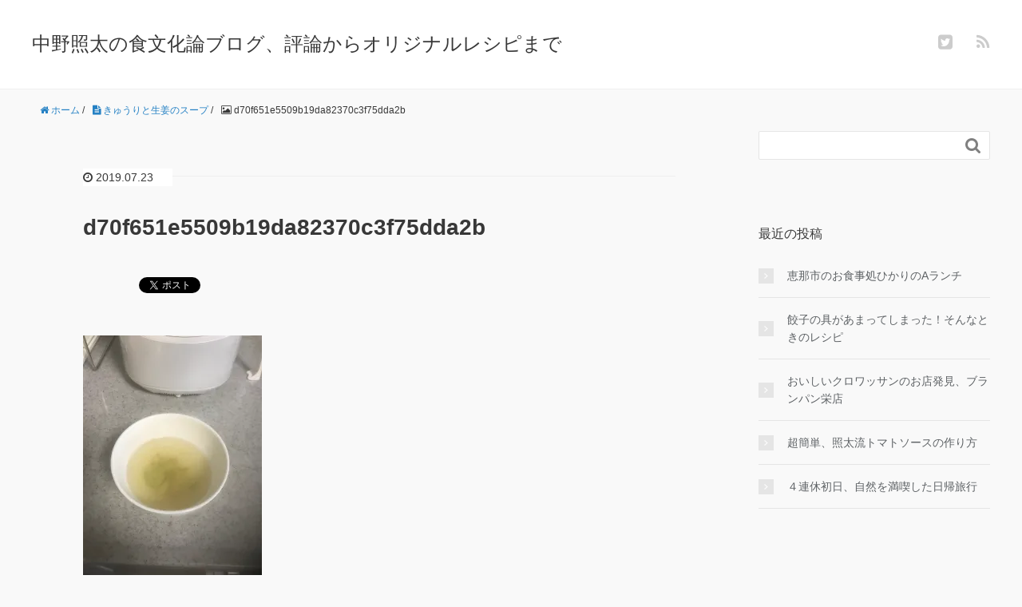

--- FILE ---
content_type: text/html; charset=UTF-8
request_url: https://coolglobalist.net/recipe/recipecucumber/attachment/d70f651e5509b19da82370c3f75dda2b
body_size: 14858
content:
<!DOCTYPE HTML>
<html lang="ja">
<head prefix="og: http://ogp.me/ns# fb: http://ogp.me/ns/fb# article: http://ogp.me/ns/article#">
<script async src="//pagead2.googlesyndication.com/pagead/js/adsbygoogle.js"></script>
<script>
  (adsbygoogle = window.adsbygoogle || []).push({
    google_ad_client: "ca-pub-9763547397682104",
    enable_page_level_ads: true
  });
</script>
	<meta charset="UTF-8">
	
	<meta name="viewport" content="width=device-width,initial-scale=1.0">
	<!--[if lt IE 9]>
    <script src="http://html5shiv.googlecode.com/svn/trunk/html5.js"></script>
  <![endif]-->


		<!-- All in One SEO 4.7.7 - aioseo.com -->
		<title>d70f651e5509b19da82370c3f75dda2b | 中野照太の食文化論ブログ、評論からオリジナルレシピまで</title>
	<meta name="robots" content="max-image-preview:large" />
	<meta name="author" content="tsunota"/>
	<link rel="canonical" href="https://coolglobalist.net/recipe/recipecucumber/attachment/d70f651e5509b19da82370c3f75dda2b" />
	<meta name="generator" content="All in One SEO (AIOSEO) 4.7.7" />
		<meta property="og:locale" content="ja_JP" />
		<meta property="og:site_name" content="中野照太の食文化論ブログ、評論からオリジナルレシピまで | 中野照太による食文化ブログ。飽食の時代に改めて食の質、安心・安全、食養、食を取り巻く環境・文化（器、音楽、伝統など）、和食を含んだ世界の食を総合的に考えます。" />
		<meta property="og:type" content="article" />
		<meta property="og:title" content="d70f651e5509b19da82370c3f75dda2b | 中野照太の食文化論ブログ、評論からオリジナルレシピまで" />
		<meta property="og:url" content="https://coolglobalist.net/recipe/recipecucumber/attachment/d70f651e5509b19da82370c3f75dda2b" />
		<meta property="article:published_time" content="2019-07-23T02:48:14+00:00" />
		<meta property="article:modified_time" content="2019-07-23T02:48:14+00:00" />
		<meta name="twitter:card" content="summary" />
		<meta name="twitter:title" content="d70f651e5509b19da82370c3f75dda2b | 中野照太の食文化論ブログ、評論からオリジナルレシピまで" />
		<script type="application/ld+json" class="aioseo-schema">
			{"@context":"https:\/\/schema.org","@graph":[{"@type":"BreadcrumbList","@id":"https:\/\/coolglobalist.net\/recipe\/recipecucumber\/attachment\/d70f651e5509b19da82370c3f75dda2b#breadcrumblist","itemListElement":[{"@type":"ListItem","@id":"https:\/\/coolglobalist.net\/#listItem","position":1,"name":"\u5bb6","item":"https:\/\/coolglobalist.net\/","nextItem":{"@type":"ListItem","@id":"https:\/\/coolglobalist.net\/recipe\/recipecucumber\/attachment\/d70f651e5509b19da82370c3f75dda2b#listItem","name":"d70f651e5509b19da82370c3f75dda2b"}},{"@type":"ListItem","@id":"https:\/\/coolglobalist.net\/recipe\/recipecucumber\/attachment\/d70f651e5509b19da82370c3f75dda2b#listItem","position":2,"name":"d70f651e5509b19da82370c3f75dda2b","previousItem":{"@type":"ListItem","@id":"https:\/\/coolglobalist.net\/#listItem","name":"\u5bb6"}}]},{"@type":"ItemPage","@id":"https:\/\/coolglobalist.net\/recipe\/recipecucumber\/attachment\/d70f651e5509b19da82370c3f75dda2b#itempage","url":"https:\/\/coolglobalist.net\/recipe\/recipecucumber\/attachment\/d70f651e5509b19da82370c3f75dda2b","name":"d70f651e5509b19da82370c3f75dda2b | \u4e2d\u91ce\u7167\u592a\u306e\u98df\u6587\u5316\u8ad6\u30d6\u30ed\u30b0\u3001\u8a55\u8ad6\u304b\u3089\u30aa\u30ea\u30b8\u30ca\u30eb\u30ec\u30b7\u30d4\u307e\u3067","inLanguage":"ja","isPartOf":{"@id":"https:\/\/coolglobalist.net\/#website"},"breadcrumb":{"@id":"https:\/\/coolglobalist.net\/recipe\/recipecucumber\/attachment\/d70f651e5509b19da82370c3f75dda2b#breadcrumblist"},"author":{"@id":"https:\/\/coolglobalist.net\/author\/tsunota#author"},"creator":{"@id":"https:\/\/coolglobalist.net\/author\/tsunota#author"},"datePublished":"2019-07-23T11:48:14+09:00","dateModified":"2019-07-23T11:48:14+09:00"},{"@type":"Organization","@id":"https:\/\/coolglobalist.net\/#organization","name":"\u4e2d\u91ce\u7167\u592a\u306e\u98df\u6587\u5316\u8ad6\u30d6\u30ed\u30b0\u3001\u8a55\u8ad6\u304b\u3089\u30aa\u30ea\u30b8\u30ca\u30eb\u30ec\u30b7\u30d4\u307e\u3067","description":"\u4e2d\u91ce\u7167\u592a\u306b\u3088\u308b\u98df\u6587\u5316\u30d6\u30ed\u30b0\u3002\u98fd\u98df\u306e\u6642\u4ee3\u306b\u6539\u3081\u3066\u98df\u306e\u8cea\u3001\u5b89\u5fc3\u30fb\u5b89\u5168\u3001\u98df\u990a\u3001\u98df\u3092\u53d6\u308a\u5dfb\u304f\u74b0\u5883\u30fb\u6587\u5316\uff08\u5668\u3001\u97f3\u697d\u3001\u4f1d\u7d71\u306a\u3069\uff09\u3001\u548c\u98df\u3092\u542b\u3093\u3060\u4e16\u754c\u306e\u98df\u3092\u7dcf\u5408\u7684\u306b\u8003\u3048\u307e\u3059\u3002","url":"https:\/\/coolglobalist.net\/"},{"@type":"Person","@id":"https:\/\/coolglobalist.net\/author\/tsunota#author","url":"https:\/\/coolglobalist.net\/author\/tsunota","name":"tsunota","image":{"@type":"ImageObject","@id":"https:\/\/coolglobalist.net\/recipe\/recipecucumber\/attachment\/d70f651e5509b19da82370c3f75dda2b#authorImage","url":"https:\/\/secure.gravatar.com\/avatar\/1df8ca92ba27f67ac7c9874f11a3862e?s=96&d=identicon&r=g","width":96,"height":96,"caption":"tsunota"}},{"@type":"WebSite","@id":"https:\/\/coolglobalist.net\/#website","url":"https:\/\/coolglobalist.net\/","name":"\u4e2d\u91ce\u7167\u592a\u306e\u98df\u6587\u5316\u8ad6\u30d6\u30ed\u30b0\u3001\u8a55\u8ad6\u304b\u3089\u30aa\u30ea\u30b8\u30ca\u30eb\u30ec\u30b7\u30d4\u307e\u3067","description":"\u4e2d\u91ce\u7167\u592a\u306b\u3088\u308b\u98df\u6587\u5316\u30d6\u30ed\u30b0\u3002\u98fd\u98df\u306e\u6642\u4ee3\u306b\u6539\u3081\u3066\u98df\u306e\u8cea\u3001\u5b89\u5fc3\u30fb\u5b89\u5168\u3001\u98df\u990a\u3001\u98df\u3092\u53d6\u308a\u5dfb\u304f\u74b0\u5883\u30fb\u6587\u5316\uff08\u5668\u3001\u97f3\u697d\u3001\u4f1d\u7d71\u306a\u3069\uff09\u3001\u548c\u98df\u3092\u542b\u3093\u3060\u4e16\u754c\u306e\u98df\u3092\u7dcf\u5408\u7684\u306b\u8003\u3048\u307e\u3059\u3002","inLanguage":"ja","publisher":{"@id":"https:\/\/coolglobalist.net\/#organization"}}]}
		</script>
		<!-- All in One SEO -->

<meta name="keywords" content="" />
<meta name="description" content="" />
<meta name="robots" content="index" />
<meta property="og:title" content="d70f651e5509b19da82370c3f75dda2b" />
<meta property="og:type" content="article" />
<meta property="og:description" content="" />
<meta property="og:url" content="https://coolglobalist.net/recipe/recipecucumber/attachment/d70f651e5509b19da82370c3f75dda2b" />
<meta property="og:image" content="" />
<meta property="og:locale" content="ja_JP" />
<meta property="og:site_name" content="中野照太の食文化論ブログ、評論からオリジナルレシピまで" />
<link href="https://plus.google.com/" rel="publisher" />
<meta content="summary" name="twitter:card" />
<meta content="syota09424" name="twitter:site" />

<link rel='dns-prefetch' href='//secure.gravatar.com' />
<link rel='dns-prefetch' href='//stats.wp.com' />
<link rel='dns-prefetch' href='//v0.wordpress.com' />
<link rel='dns-prefetch' href='//i0.wp.com' />
<link rel='dns-prefetch' href='//c0.wp.com' />
<link rel="alternate" type="application/rss+xml" title="中野照太の食文化論ブログ、評論からオリジナルレシピまで &raquo; d70f651e5509b19da82370c3f75dda2b のコメントのフィード" href="https://coolglobalist.net/recipe/recipecucumber/attachment/d70f651e5509b19da82370c3f75dda2b/feed" />
<script type="text/javascript">
window._wpemojiSettings = {"baseUrl":"https:\/\/s.w.org\/images\/core\/emoji\/14.0.0\/72x72\/","ext":".png","svgUrl":"https:\/\/s.w.org\/images\/core\/emoji\/14.0.0\/svg\/","svgExt":".svg","source":{"concatemoji":"https:\/\/coolglobalist.net\/wp-includes\/js\/wp-emoji-release.min.js?ver=6.2.8"}};
/*! This file is auto-generated */
!function(e,a,t){var n,r,o,i=a.createElement("canvas"),p=i.getContext&&i.getContext("2d");function s(e,t){p.clearRect(0,0,i.width,i.height),p.fillText(e,0,0);e=i.toDataURL();return p.clearRect(0,0,i.width,i.height),p.fillText(t,0,0),e===i.toDataURL()}function c(e){var t=a.createElement("script");t.src=e,t.defer=t.type="text/javascript",a.getElementsByTagName("head")[0].appendChild(t)}for(o=Array("flag","emoji"),t.supports={everything:!0,everythingExceptFlag:!0},r=0;r<o.length;r++)t.supports[o[r]]=function(e){if(p&&p.fillText)switch(p.textBaseline="top",p.font="600 32px Arial",e){case"flag":return s("\ud83c\udff3\ufe0f\u200d\u26a7\ufe0f","\ud83c\udff3\ufe0f\u200b\u26a7\ufe0f")?!1:!s("\ud83c\uddfa\ud83c\uddf3","\ud83c\uddfa\u200b\ud83c\uddf3")&&!s("\ud83c\udff4\udb40\udc67\udb40\udc62\udb40\udc65\udb40\udc6e\udb40\udc67\udb40\udc7f","\ud83c\udff4\u200b\udb40\udc67\u200b\udb40\udc62\u200b\udb40\udc65\u200b\udb40\udc6e\u200b\udb40\udc67\u200b\udb40\udc7f");case"emoji":return!s("\ud83e\udef1\ud83c\udffb\u200d\ud83e\udef2\ud83c\udfff","\ud83e\udef1\ud83c\udffb\u200b\ud83e\udef2\ud83c\udfff")}return!1}(o[r]),t.supports.everything=t.supports.everything&&t.supports[o[r]],"flag"!==o[r]&&(t.supports.everythingExceptFlag=t.supports.everythingExceptFlag&&t.supports[o[r]]);t.supports.everythingExceptFlag=t.supports.everythingExceptFlag&&!t.supports.flag,t.DOMReady=!1,t.readyCallback=function(){t.DOMReady=!0},t.supports.everything||(n=function(){t.readyCallback()},a.addEventListener?(a.addEventListener("DOMContentLoaded",n,!1),e.addEventListener("load",n,!1)):(e.attachEvent("onload",n),a.attachEvent("onreadystatechange",function(){"complete"===a.readyState&&t.readyCallback()})),(e=t.source||{}).concatemoji?c(e.concatemoji):e.wpemoji&&e.twemoji&&(c(e.twemoji),c(e.wpemoji)))}(window,document,window._wpemojiSettings);
</script>
<style type="text/css">
img.wp-smiley,
img.emoji {
	display: inline !important;
	border: none !important;
	box-shadow: none !important;
	height: 1em !important;
	width: 1em !important;
	margin: 0 0.07em !important;
	vertical-align: -0.1em !important;
	background: none !important;
	padding: 0 !important;
}
</style>
	<link rel='stylesheet' id='base-css-css' href='https://coolglobalist.net/wp-content/themes/xeory_base/base.css?ver=6.2.8' type='text/css' media='all' />
<link rel='stylesheet' id='main-css-css' href='https://coolglobalist.net/wp-content/themes/xeory_base/style.css?ver=6.2.8' type='text/css' media='all' />
<link rel='stylesheet' id='font-awesome-css' href='https://coolglobalist.net/wp-content/themes/xeory_base/lib/fonts/font-awesome-4.5.0/css/font-awesome.min.css?ver=6.2.8' type='text/css' media='all' />
<link rel='stylesheet' id='wp-block-library-css' href='https://c0.wp.com/c/6.2.8/wp-includes/css/dist/block-library/style.min.css' type='text/css' media='all' />
<style id='wp-block-library-inline-css' type='text/css'>
.has-text-align-justify{text-align:justify;}
</style>
<link rel='stylesheet' id='jetpack-videopress-video-block-view-css' href='https://coolglobalist.net/wp-content/plugins/jetpack/jetpack_vendor/automattic/jetpack-videopress/build/block-editor/blocks/video/view.css?minify=false&#038;ver=317afd605f368082816f' type='text/css' media='all' />
<link rel='stylesheet' id='mediaelement-css' href='https://c0.wp.com/c/6.2.8/wp-includes/js/mediaelement/mediaelementplayer-legacy.min.css' type='text/css' media='all' />
<link rel='stylesheet' id='wp-mediaelement-css' href='https://c0.wp.com/c/6.2.8/wp-includes/js/mediaelement/wp-mediaelement.min.css' type='text/css' media='all' />
<link rel='stylesheet' id='classic-theme-styles-css' href='https://c0.wp.com/c/6.2.8/wp-includes/css/classic-themes.min.css' type='text/css' media='all' />
<style id='global-styles-inline-css' type='text/css'>
body{--wp--preset--color--black: #000000;--wp--preset--color--cyan-bluish-gray: #abb8c3;--wp--preset--color--white: #ffffff;--wp--preset--color--pale-pink: #f78da7;--wp--preset--color--vivid-red: #cf2e2e;--wp--preset--color--luminous-vivid-orange: #ff6900;--wp--preset--color--luminous-vivid-amber: #fcb900;--wp--preset--color--light-green-cyan: #7bdcb5;--wp--preset--color--vivid-green-cyan: #00d084;--wp--preset--color--pale-cyan-blue: #8ed1fc;--wp--preset--color--vivid-cyan-blue: #0693e3;--wp--preset--color--vivid-purple: #9b51e0;--wp--preset--gradient--vivid-cyan-blue-to-vivid-purple: linear-gradient(135deg,rgba(6,147,227,1) 0%,rgb(155,81,224) 100%);--wp--preset--gradient--light-green-cyan-to-vivid-green-cyan: linear-gradient(135deg,rgb(122,220,180) 0%,rgb(0,208,130) 100%);--wp--preset--gradient--luminous-vivid-amber-to-luminous-vivid-orange: linear-gradient(135deg,rgba(252,185,0,1) 0%,rgba(255,105,0,1) 100%);--wp--preset--gradient--luminous-vivid-orange-to-vivid-red: linear-gradient(135deg,rgba(255,105,0,1) 0%,rgb(207,46,46) 100%);--wp--preset--gradient--very-light-gray-to-cyan-bluish-gray: linear-gradient(135deg,rgb(238,238,238) 0%,rgb(169,184,195) 100%);--wp--preset--gradient--cool-to-warm-spectrum: linear-gradient(135deg,rgb(74,234,220) 0%,rgb(151,120,209) 20%,rgb(207,42,186) 40%,rgb(238,44,130) 60%,rgb(251,105,98) 80%,rgb(254,248,76) 100%);--wp--preset--gradient--blush-light-purple: linear-gradient(135deg,rgb(255,206,236) 0%,rgb(152,150,240) 100%);--wp--preset--gradient--blush-bordeaux: linear-gradient(135deg,rgb(254,205,165) 0%,rgb(254,45,45) 50%,rgb(107,0,62) 100%);--wp--preset--gradient--luminous-dusk: linear-gradient(135deg,rgb(255,203,112) 0%,rgb(199,81,192) 50%,rgb(65,88,208) 100%);--wp--preset--gradient--pale-ocean: linear-gradient(135deg,rgb(255,245,203) 0%,rgb(182,227,212) 50%,rgb(51,167,181) 100%);--wp--preset--gradient--electric-grass: linear-gradient(135deg,rgb(202,248,128) 0%,rgb(113,206,126) 100%);--wp--preset--gradient--midnight: linear-gradient(135deg,rgb(2,3,129) 0%,rgb(40,116,252) 100%);--wp--preset--duotone--dark-grayscale: url('#wp-duotone-dark-grayscale');--wp--preset--duotone--grayscale: url('#wp-duotone-grayscale');--wp--preset--duotone--purple-yellow: url('#wp-duotone-purple-yellow');--wp--preset--duotone--blue-red: url('#wp-duotone-blue-red');--wp--preset--duotone--midnight: url('#wp-duotone-midnight');--wp--preset--duotone--magenta-yellow: url('#wp-duotone-magenta-yellow');--wp--preset--duotone--purple-green: url('#wp-duotone-purple-green');--wp--preset--duotone--blue-orange: url('#wp-duotone-blue-orange');--wp--preset--font-size--small: 13px;--wp--preset--font-size--medium: 20px;--wp--preset--font-size--large: 36px;--wp--preset--font-size--x-large: 42px;--wp--preset--spacing--20: 0.44rem;--wp--preset--spacing--30: 0.67rem;--wp--preset--spacing--40: 1rem;--wp--preset--spacing--50: 1.5rem;--wp--preset--spacing--60: 2.25rem;--wp--preset--spacing--70: 3.38rem;--wp--preset--spacing--80: 5.06rem;--wp--preset--shadow--natural: 6px 6px 9px rgba(0, 0, 0, 0.2);--wp--preset--shadow--deep: 12px 12px 50px rgba(0, 0, 0, 0.4);--wp--preset--shadow--sharp: 6px 6px 0px rgba(0, 0, 0, 0.2);--wp--preset--shadow--outlined: 6px 6px 0px -3px rgba(255, 255, 255, 1), 6px 6px rgba(0, 0, 0, 1);--wp--preset--shadow--crisp: 6px 6px 0px rgba(0, 0, 0, 1);}:where(.is-layout-flex){gap: 0.5em;}body .is-layout-flow > .alignleft{float: left;margin-inline-start: 0;margin-inline-end: 2em;}body .is-layout-flow > .alignright{float: right;margin-inline-start: 2em;margin-inline-end: 0;}body .is-layout-flow > .aligncenter{margin-left: auto !important;margin-right: auto !important;}body .is-layout-constrained > .alignleft{float: left;margin-inline-start: 0;margin-inline-end: 2em;}body .is-layout-constrained > .alignright{float: right;margin-inline-start: 2em;margin-inline-end: 0;}body .is-layout-constrained > .aligncenter{margin-left: auto !important;margin-right: auto !important;}body .is-layout-constrained > :where(:not(.alignleft):not(.alignright):not(.alignfull)){max-width: var(--wp--style--global--content-size);margin-left: auto !important;margin-right: auto !important;}body .is-layout-constrained > .alignwide{max-width: var(--wp--style--global--wide-size);}body .is-layout-flex{display: flex;}body .is-layout-flex{flex-wrap: wrap;align-items: center;}body .is-layout-flex > *{margin: 0;}:where(.wp-block-columns.is-layout-flex){gap: 2em;}.has-black-color{color: var(--wp--preset--color--black) !important;}.has-cyan-bluish-gray-color{color: var(--wp--preset--color--cyan-bluish-gray) !important;}.has-white-color{color: var(--wp--preset--color--white) !important;}.has-pale-pink-color{color: var(--wp--preset--color--pale-pink) !important;}.has-vivid-red-color{color: var(--wp--preset--color--vivid-red) !important;}.has-luminous-vivid-orange-color{color: var(--wp--preset--color--luminous-vivid-orange) !important;}.has-luminous-vivid-amber-color{color: var(--wp--preset--color--luminous-vivid-amber) !important;}.has-light-green-cyan-color{color: var(--wp--preset--color--light-green-cyan) !important;}.has-vivid-green-cyan-color{color: var(--wp--preset--color--vivid-green-cyan) !important;}.has-pale-cyan-blue-color{color: var(--wp--preset--color--pale-cyan-blue) !important;}.has-vivid-cyan-blue-color{color: var(--wp--preset--color--vivid-cyan-blue) !important;}.has-vivid-purple-color{color: var(--wp--preset--color--vivid-purple) !important;}.has-black-background-color{background-color: var(--wp--preset--color--black) !important;}.has-cyan-bluish-gray-background-color{background-color: var(--wp--preset--color--cyan-bluish-gray) !important;}.has-white-background-color{background-color: var(--wp--preset--color--white) !important;}.has-pale-pink-background-color{background-color: var(--wp--preset--color--pale-pink) !important;}.has-vivid-red-background-color{background-color: var(--wp--preset--color--vivid-red) !important;}.has-luminous-vivid-orange-background-color{background-color: var(--wp--preset--color--luminous-vivid-orange) !important;}.has-luminous-vivid-amber-background-color{background-color: var(--wp--preset--color--luminous-vivid-amber) !important;}.has-light-green-cyan-background-color{background-color: var(--wp--preset--color--light-green-cyan) !important;}.has-vivid-green-cyan-background-color{background-color: var(--wp--preset--color--vivid-green-cyan) !important;}.has-pale-cyan-blue-background-color{background-color: var(--wp--preset--color--pale-cyan-blue) !important;}.has-vivid-cyan-blue-background-color{background-color: var(--wp--preset--color--vivid-cyan-blue) !important;}.has-vivid-purple-background-color{background-color: var(--wp--preset--color--vivid-purple) !important;}.has-black-border-color{border-color: var(--wp--preset--color--black) !important;}.has-cyan-bluish-gray-border-color{border-color: var(--wp--preset--color--cyan-bluish-gray) !important;}.has-white-border-color{border-color: var(--wp--preset--color--white) !important;}.has-pale-pink-border-color{border-color: var(--wp--preset--color--pale-pink) !important;}.has-vivid-red-border-color{border-color: var(--wp--preset--color--vivid-red) !important;}.has-luminous-vivid-orange-border-color{border-color: var(--wp--preset--color--luminous-vivid-orange) !important;}.has-luminous-vivid-amber-border-color{border-color: var(--wp--preset--color--luminous-vivid-amber) !important;}.has-light-green-cyan-border-color{border-color: var(--wp--preset--color--light-green-cyan) !important;}.has-vivid-green-cyan-border-color{border-color: var(--wp--preset--color--vivid-green-cyan) !important;}.has-pale-cyan-blue-border-color{border-color: var(--wp--preset--color--pale-cyan-blue) !important;}.has-vivid-cyan-blue-border-color{border-color: var(--wp--preset--color--vivid-cyan-blue) !important;}.has-vivid-purple-border-color{border-color: var(--wp--preset--color--vivid-purple) !important;}.has-vivid-cyan-blue-to-vivid-purple-gradient-background{background: var(--wp--preset--gradient--vivid-cyan-blue-to-vivid-purple) !important;}.has-light-green-cyan-to-vivid-green-cyan-gradient-background{background: var(--wp--preset--gradient--light-green-cyan-to-vivid-green-cyan) !important;}.has-luminous-vivid-amber-to-luminous-vivid-orange-gradient-background{background: var(--wp--preset--gradient--luminous-vivid-amber-to-luminous-vivid-orange) !important;}.has-luminous-vivid-orange-to-vivid-red-gradient-background{background: var(--wp--preset--gradient--luminous-vivid-orange-to-vivid-red) !important;}.has-very-light-gray-to-cyan-bluish-gray-gradient-background{background: var(--wp--preset--gradient--very-light-gray-to-cyan-bluish-gray) !important;}.has-cool-to-warm-spectrum-gradient-background{background: var(--wp--preset--gradient--cool-to-warm-spectrum) !important;}.has-blush-light-purple-gradient-background{background: var(--wp--preset--gradient--blush-light-purple) !important;}.has-blush-bordeaux-gradient-background{background: var(--wp--preset--gradient--blush-bordeaux) !important;}.has-luminous-dusk-gradient-background{background: var(--wp--preset--gradient--luminous-dusk) !important;}.has-pale-ocean-gradient-background{background: var(--wp--preset--gradient--pale-ocean) !important;}.has-electric-grass-gradient-background{background: var(--wp--preset--gradient--electric-grass) !important;}.has-midnight-gradient-background{background: var(--wp--preset--gradient--midnight) !important;}.has-small-font-size{font-size: var(--wp--preset--font-size--small) !important;}.has-medium-font-size{font-size: var(--wp--preset--font-size--medium) !important;}.has-large-font-size{font-size: var(--wp--preset--font-size--large) !important;}.has-x-large-font-size{font-size: var(--wp--preset--font-size--x-large) !important;}
.wp-block-navigation a:where(:not(.wp-element-button)){color: inherit;}
:where(.wp-block-columns.is-layout-flex){gap: 2em;}
.wp-block-pullquote{font-size: 1.5em;line-height: 1.6;}
</style>
<link rel='stylesheet' id='contact-form-7-css' href='https://coolglobalist.net/wp-content/plugins/contact-form-7/includes/css/styles.css?ver=5.7.6' type='text/css' media='all' />
<link rel='stylesheet' id='jetpack_css-css' href='https://c0.wp.com/p/jetpack/12.1.2/css/jetpack.css' type='text/css' media='all' />
<script type='text/javascript' src='https://c0.wp.com/c/6.2.8/wp-includes/js/jquery/jquery.min.js' id='jquery-core-js'></script>
<script type='text/javascript' src='https://c0.wp.com/c/6.2.8/wp-includes/js/jquery/jquery-migrate.min.js' id='jquery-migrate-js'></script>
<link rel="https://api.w.org/" href="https://coolglobalist.net/wp-json/" /><link rel="alternate" type="application/json" href="https://coolglobalist.net/wp-json/wp/v2/media/648" /><link rel="EditURI" type="application/rsd+xml" title="RSD" href="https://coolglobalist.net/xmlrpc.php?rsd" />
<link rel="wlwmanifest" type="application/wlwmanifest+xml" href="https://coolglobalist.net/wp-includes/wlwmanifest.xml" />
<meta name="generator" content="WordPress 6.2.8" />
<link rel='shortlink' href='https://wp.me/a9Ms08-as' />
<link rel="alternate" type="application/json+oembed" href="https://coolglobalist.net/wp-json/oembed/1.0/embed?url=https%3A%2F%2Fcoolglobalist.net%2Frecipe%2Frecipecucumber%2Fattachment%2Fd70f651e5509b19da82370c3f75dda2b" />
<link rel="alternate" type="text/xml+oembed" href="https://coolglobalist.net/wp-json/oembed/1.0/embed?url=https%3A%2F%2Fcoolglobalist.net%2Frecipe%2Frecipecucumber%2Fattachment%2Fd70f651e5509b19da82370c3f75dda2b&#038;format=xml" />
	<style>img#wpstats{display:none}</style>
		<style type="text/css">.recentcomments a{display:inline !important;padding:0 !important;margin:0 !important;}</style>			<style type="text/css">
				/* If html does not have either class, do not show lazy loaded images. */
				html:not( .jetpack-lazy-images-js-enabled ):not( .js ) .jetpack-lazy-image {
					display: none;
				}
			</style>
			<script>
				document.documentElement.classList.add(
					'jetpack-lazy-images-js-enabled'
				);
			</script>
		
<!-- Global site tag (gtag.js) - Google Analytics -->
<script async src="https://www.googletagmanager.com/gtag/js?id=UA-119194263-2"></script>
<script>
  window.dataLayer = window.dataLayer || [];
  function gtag(){dataLayer.push(arguments);}
  gtag('js', new Date());

  gtag('config', 'UA-119194263-2');
</script><meta name="google-site-verification" content="OjyDfJtWKu9UFeMvkmfyv3byAL8tvbP83TEYMbBSPVE" />
</head>

<body id="#top" class="attachment attachment-template-default single single-attachment postid-648 attachmentid-648 attachment-jpeg left-content default" itemschope="itemscope" itemtype="http://schema.org/WebPage">

  <div id="fb-root"></div>
<script>(function(d, s, id) {
  var js, fjs = d.getElementsByTagName(s)[0];
  if (d.getElementById(id)) return;
  js = d.createElement(s); js.id = id;
  js.src = "//connect.facebook.net/ja_JP/sdk.js#xfbml=1&version=v2.8&appId=";
  fjs.parentNode.insertBefore(js, fjs);
}(document, 'script', 'facebook-jssdk'));</script>


<header id="header" role="banner" itemscope="itemscope" itemtype="http://schema.org/WPHeader">
  <div class="wrap">
          <p id="logo" itemprop="headline">
        <a href="https://coolglobalist.net">中野照太の食文化論ブログ、評論からオリジナルレシピまで</a>
      </p>

  <div id="header-sns" class="sp-hide"><ul><li class="twitter_icon"><a target="_blank" href="https://twitter.com/syota09424"><i class="fa fa-twitter-square"></i></a></li><li class="feedly_icon"><a target="_blank" href="http://cloud.feedly.com/#subscription%2Ffeed%2Fhttps%3A%2F%2Fcoolglobalist.net%2Ffeed"><i class="fa fa-rss"></i></a></li></ul></div>
  </div>
</header>

<!-- start global nav  -->
<!---->



<div id="content">


<div class="wrap">
  
    
    <ol class="breadcrumb clearfix"><li itemscope="itemscope" itemtype="http://data-vocabulary.org/Breadcrumb"><a href="https://coolglobalist.net" itemprop="url"><i class="fa fa-home"></i> <span itemprop="title">ホーム</span></a> / </li><li itemscope="itemscope" itemtype="http://data-vocabulary.org/Breadcrumb"><a href="https://coolglobalist.net/recipe/recipecucumber" itemprop="url"><i class="fa fa-file-text"></i> <span itemprop="title">きゅうりと生姜のスープ</span></a> / </li><li><i class="fa fa-picture-o"></i> d70f651e5509b19da82370c3f75dda2b</li></ol>
  <div id="main" class="col-md-8" role="main" itemprop="mainContentOfPage" itemscope="itemscope" itemtype="http://schema.org/Blog">

      
    <div class="main-inner">
    
    
            
        <article id="post-648" class="post-648 attachment type-attachment status-inherit hentry" itemscope="itemscope" itemtype="http://schema.org/BlogPosting">

      <header class="post-header">
        <ul class="post-meta list-inline">
          <li class="date updated" itemprop="datePublished" datetime="2019-07-23T11:48:14+09:00"><i class="fa fa-clock-o"></i> 2019.07.23</li>
        </ul>
        <h1 class="post-title" itemprop="headline">d70f651e5509b19da82370c3f75dda2b</h1>
        <div class="post-header-meta">
            <!-- ソーシャルボタン -->
  <ul class="bzb-sns-btn ">
      <li class="bzb-hatena">
      <a href="http://b.hatena.ne.jp/entry/https%3A%2F%2Fcoolglobalist.net%2Frecipe%2Frecipecucumber%2Fattachment%2Fd70f651e5509b19da82370c3f75dda2b" class="hatena-bookmark-button" data-hatena-bookmark-title="d70f651e5509b19da82370c3f75dda2b" data-hatena-bookmark-layout="standard" data-hatena-bookmark-lang="ja" title="このエントリーをはてなブックマークに追加"><img src="//b.hatena.ne.jp/images/entry-button/button-only@2x.png" alt="このエントリーをはてなブックマークに追加" width="20" height="20" style="border: none;" /></a><script type="text/javascript" src="//b.hatena.ne.jp/js/bookmark_button.js" charset="utf-8" async="async"></script>
    </li>    <li class="bzb-facebook">
      <div class="fb-like"
        data-href="https://coolglobalist.net/recipe/recipecucumber/attachment/d70f651e5509b19da82370c3f75dda2b"
        data-layout="button_count"
        data-action="like"
        data-show-faces="false"></div>
    </li>    <li class="bzb-twitter">
      <a href="https://twitter.com/share" class="twitter-share-button"  data-url="https://coolglobalist.net/recipe/recipecucumber/attachment/d70f651e5509b19da82370c3f75dda2b"  data-text="d70f651e5509b19da82370c3f75dda2b">Tweet</a>
      <script>!function(d,s,id){var js,fjs=d.getElementsByTagName(s)[0],p=/^http:/.test(d.location)?'http':'https';if(!d.getElementById(id)){js=d.createElement(s);js.id=id;js.async=true;js.src=p+'://platform.twitter.com/widgets.js';fjs.parentNode.insertBefore(js,fjs);}}(document, 'script', 'twitter-wjs');</script>
    </li>    <li class="bzb-googleplus">
      <div class="g-plusone" data-href="https%3A%2F%2Fcoolglobalist.net%2Frecipe%2Frecipecucumber%2Fattachment%2Fd70f651e5509b19da82370c3f75dda2b" ></div>
    </li>
  </ul>
  <!-- /bzb-sns-btns -->        </div>
      </header>

      <section class="post-content" itemprop="text">
      
                <p class="attachment"><a href='https://i0.wp.com/coolglobalist.net/wp-content/uploads/2019/07/d70f651e5509b19da82370c3f75dda2b.jpg?ssl=1'><img width="224" height="300" src="https://i0.wp.com/coolglobalist.net/wp-content/uploads/2019/07/d70f651e5509b19da82370c3f75dda2b.jpg?fit=224%2C300&amp;ssl=1" class="attachment-medium size-medium jetpack-lazy-image" alt decoding="async" data-attachment-id="648" data-permalink="https://coolglobalist.net/recipe/recipecucumber/attachment/d70f651e5509b19da82370c3f75dda2b" data-orig-file="https://i0.wp.com/coolglobalist.net/wp-content/uploads/2019/07/d70f651e5509b19da82370c3f75dda2b.jpg?fit=1504%2C2016&amp;ssl=1" data-orig-size="1504,2016" data-comments-opened="1" data-image-meta="{&quot;aperture&quot;:&quot;1.8&quot;,&quot;credit&quot;:&quot;&quot;,&quot;camera&quot;:&quot;iPhone 7&quot;,&quot;caption&quot;:&quot;&quot;,&quot;created_timestamp&quot;:&quot;1532867037&quot;,&quot;copyright&quot;:&quot;&quot;,&quot;focal_length&quot;:&quot;3.99&quot;,&quot;iso&quot;:&quot;32&quot;,&quot;shutter_speed&quot;:&quot;0.04&quot;,&quot;title&quot;:&quot;&quot;,&quot;orientation&quot;:&quot;1&quot;}" data-image-title="d70f651e5509b19da82370c3f75dda2b" data-image-description data-image-caption data-medium-file="https://i0.wp.com/coolglobalist.net/wp-content/uploads/2019/07/d70f651e5509b19da82370c3f75dda2b.jpg?fit=224%2C300&amp;ssl=1" data-large-file="https://i0.wp.com/coolglobalist.net/wp-content/uploads/2019/07/d70f651e5509b19da82370c3f75dda2b.jpg?fit=764%2C1024&amp;ssl=1" data-lazy-srcset="https://i0.wp.com/coolglobalist.net/wp-content/uploads/2019/07/d70f651e5509b19da82370c3f75dda2b.jpg?w=1504&amp;ssl=1 1504w, https://i0.wp.com/coolglobalist.net/wp-content/uploads/2019/07/d70f651e5509b19da82370c3f75dda2b.jpg?resize=224%2C300&amp;ssl=1 224w, https://i0.wp.com/coolglobalist.net/wp-content/uploads/2019/07/d70f651e5509b19da82370c3f75dda2b.jpg?resize=768%2C1029&amp;ssl=1 768w, https://i0.wp.com/coolglobalist.net/wp-content/uploads/2019/07/d70f651e5509b19da82370c3f75dda2b.jpg?resize=764%2C1024&amp;ssl=1 764w, https://i0.wp.com/coolglobalist.net/wp-content/uploads/2019/07/d70f651e5509b19da82370c3f75dda2b.jpg?resize=160%2C214&amp;ssl=1 160w, https://i0.wp.com/coolglobalist.net/wp-content/uploads/2019/07/d70f651e5509b19da82370c3f75dda2b.jpg?resize=194%2C260&amp;ssl=1 194w" data-lazy-sizes="(max-width: 224px) 100vw, 224px" data-lazy-src="https://i0.wp.com/coolglobalist.net/wp-content/uploads/2019/07/d70f651e5509b19da82370c3f75dda2b.jpg?fit=224%2C300&amp;ssl=1&amp;is-pending-load=1" srcset="[data-uri]"></a></p>

      </section>

      <footer class="post-footer">

        <!-- ソーシャルボタン -->
  <ul class="bzb-sns-btn ">
      <li class="bzb-hatena">
      <a href="http://b.hatena.ne.jp/entry/https%3A%2F%2Fcoolglobalist.net%2Frecipe%2Frecipecucumber%2Fattachment%2Fd70f651e5509b19da82370c3f75dda2b" class="hatena-bookmark-button" data-hatena-bookmark-title="d70f651e5509b19da82370c3f75dda2b" data-hatena-bookmark-layout="standard" data-hatena-bookmark-lang="ja" title="このエントリーをはてなブックマークに追加"><img src="//b.hatena.ne.jp/images/entry-button/button-only@2x.png" alt="このエントリーをはてなブックマークに追加" width="20" height="20" style="border: none;" /></a><script type="text/javascript" src="//b.hatena.ne.jp/js/bookmark_button.js" charset="utf-8" async="async"></script>
    </li>    <li class="bzb-facebook">
      <div class="fb-like"
        data-href="https://coolglobalist.net/recipe/recipecucumber/attachment/d70f651e5509b19da82370c3f75dda2b"
        data-layout="button_count"
        data-action="like"
        data-show-faces="false"></div>
    </li>    <li class="bzb-twitter">
      <a href="https://twitter.com/share" class="twitter-share-button"  data-url="https://coolglobalist.net/recipe/recipecucumber/attachment/d70f651e5509b19da82370c3f75dda2b"  data-text="d70f651e5509b19da82370c3f75dda2b">Tweet</a>
      <script>!function(d,s,id){var js,fjs=d.getElementsByTagName(s)[0],p=/^http:/.test(d.location)?'http':'https';if(!d.getElementById(id)){js=d.createElement(s);js.id=id;js.async=true;js.src=p+'://platform.twitter.com/widgets.js';fjs.parentNode.insertBefore(js,fjs);}}(document, 'script', 'twitter-wjs');</script>
    </li>    <li class="bzb-googleplus">
      <div class="g-plusone" data-href="https%3A%2F%2Fcoolglobalist.net%2Frecipe%2Frecipecucumber%2Fattachment%2Fd70f651e5509b19da82370c3f75dda2b" ></div>
    </li>
  </ul>
  <!-- /bzb-sns-btns -->      
        <ul class="post-footer-list">
          <li class="cat"><i class="fa fa-folder"></i> </li>
                  </ul>
      </footer>
      
            
      <div class="post-share">
      
      <h4 class="post-share-title">SNSでもご購読できます。</h4>
          
    
        <aside class="post-sns">
          <ul>
            <li class="post-sns-twitter"><a href="https://twitter.com/syota09424"><span>Twitter</span>でフォローする</a></li>
            <li class="post-sns-feedly"><a href="http://cloud.feedly.com/#subscription%2Ffeed%2Fhttps%3A%2F%2Fcoolglobalist.net%2Ffeed"><span>Feedly</span>でフォローする</a></li>
          </ul>
        </aside>
      </div>

          <aside class="post-author" itemprop="author" itemscope="itemscope" itemtype="http://schema.org/Person">
      <div class="clearfix">
        <div class="post-author-img">
          <div class="inner">
          <img src="https://coolglobalist.net/wp-content/uploads/2019/03/0dbdaa9ebe93bc651fee0bafd287f21c-225x300.jpg" alt="アバター">
          </div>
        </div>
        <div class="post-author-meta">
          <h4 itemprop="name">tsunota</h4>
          <p itemprop="discription">サイト運営者の中野照太です。

大学時代に関東の大学に進学し、それ以来、神奈川、東京、埼玉に居住、その後3年ほど、ベルギー（短期間）、アメリカで駐在を経験しました。

大学時代に中国の歴史を専攻したこともあり、中国を何度かバックパックを背負って放浪したこともあります。旅行は好きです。アウトドア派でもあります。米中の経験から多少英語、中国語もできます。

【好きなもの。好きなこと】
高尾という土地。音楽鑑賞、演奏（ギターとベース。ウクレレ、ブルースハープも少し）食べ歩き。料理作り（和洋中なんでも。特に中華料理が得意かも）。ドライブ。読書。エッセー・ブログ執筆。伝統芸能。歌舞伎が好きです。以前は、三味線演奏、日本舞踊（坂東流）もやっていました。最近は歌舞伎鑑賞くらいです。邦楽の趣味も復活させたいところ。
三味線の皮破れたままで張り替えていません（涙）。

好きなミュージシャンは、ビートルズ、クリーデンスクリアウォーターリバイバル（CCR）、マンフレッドマン（ビートルズと同じころのグループ。アシッドジャズの先駆と言われているバンド）。バディー・ガイ、アルバート・キング。マイルス・デービス。インプレッションズ（カーティス・メイフィールドがいたグループ）。邦楽では、YMO、木乃下真市（津軽三味線）、我妻宏光。坂本龍一、細野晴臣、高橋幸宏。特にYMOの三人は尊敬するミュージシャンです。

☆余談
音楽は何でも聞きます。AKBも聞きますし、三波春夫も聞きます。世界の民族音楽も聴きます。テクノ系も聞きます。もちろんクラッシックも。
敬意を表するミュージシャンはピート・シガー。まだ公民権運動時代に黒人のミュージシャンなどを世に紹介し続けたのと、世界中の音楽に目を向けていたからです。あとは、坂本龍一、細野晴臣、高橋幸宏の元YMOの巨匠たち。この人たちの音楽分析と作曲の能力は群を抜いていいます。今風にいえば、「半端ない」と思います。音楽の教科書、百科事典のような人たちです。

愛読書は、勝海舟「氷川世話」、勝小吉「夢酔独言」、白隠禅師「夜船閑話」（瞑想による健康法の本）、夏目漱石「草枕」、草柳大蔵「実録満鉄調査部」、城山三郎「雄気堂々　上下」及び「野生のひとびと」、高橋是清「高橋是清自伝　上下」、ハインリッヒ・シュリーマン「古代への情熱」、大前研一「企業参謀」。中国の古典「論語」、「大学」、「中庸」、「老子」、「孫子」。あとは、「石橋湛山評論集」あたりでしょうか。いっぱいありすぎです。

自分の好きな食べ物、食材上位５つ
１　蕎麦
２　内臓料理
３　サツマイモ
４　大豆
５　イワシ

　焼肉、お寿司、ラーメン、インドカレーは、大好きな分野。最近は、インドカレーの「ピリヤニ」にはまってます。</p>
        </div>
      </div>
    </aside>    
    
<div id="comments" class="comments-area">

	
		<div id="respond" class="comment-respond">
		<h3 id="reply-title" class="comment-reply-title">コメントを残す <small><a rel="nofollow" id="cancel-comment-reply-link" href="/recipe/recipecucumber/attachment/d70f651e5509b19da82370c3f75dda2b#respond" style="display:none;">コメントをキャンセル</a></small></h3><form action="https://coolglobalist.net/wp-comments-post.php" method="post" id="commentform" class="comment-form"><p class="comment-form-comment"><label for="comment">コメント <span class="required">※</span></label> <textarea id="comment" name="comment" cols="45" rows="8" maxlength="65525" required="required"></textarea></p><p class="comment-form-author"><label for="author">名前</label> <span class="required">*</span><br /><input id="author" name="author" type="text" value="" size="30" /></p>
<p class="comment-form-email"><label for="email">メールアドレス（公開はされません。）</label> <span class="required">*</span><br /><input id="email" name="email" type="text" value="" size="30" /></p>

<p class="comment-subscription-form"><input type="checkbox" name="subscribe_blog" id="subscribe_blog" value="subscribe" style="width: auto; -moz-appearance: checkbox; -webkit-appearance: checkbox;" /> <label class="subscribe-label" id="subscribe-blog-label" for="subscribe_blog">新しい投稿をメールで受け取る</label></p><p class="form-submit"><input name="submit" type="submit" id="submit" class="submit" value="コメントを送信" /> <input type='hidden' name='comment_post_ID' value='648' id='comment_post_ID' />
<input type='hidden' name='comment_parent' id='comment_parent' value='0' />
</p><p style="display: none;"><input type="hidden" id="akismet_comment_nonce" name="akismet_comment_nonce" value="81146a076e" /></p><p style="display: none !important;" class="akismet-fields-container" data-prefix="ak_"><label>&#916;<textarea name="ak_hp_textarea" cols="45" rows="8" maxlength="100"></textarea></label><input type="hidden" id="ak_js_1" name="ak_js" value="24"/><script>document.getElementById( "ak_js_1" ).setAttribute( "value", ( new Date() ).getTime() );</script></p></form>	</div><!-- #respond -->
	<p class="akismet_comment_form_privacy_notice">このサイトはスパムを低減するために Akismet を使っています。<a href="https://akismet.com/privacy/" target="_blank" rel="nofollow noopener">コメントデータの処理方法の詳細はこちらをご覧ください</a>。</p>
</div><!-- #comments -->

    </article>


    
    
    </div><!-- /main-inner -->

      
  </div><!-- /main -->
  
  <div id="side" class="col-md-4" role="complementary" itemscope="itemscope" itemtype="http://schema.org/WPSideBar">
    <div class="side-inner">
      <div class="side-widget-area">
        
      <div id="search-2" class="widget_search side-widget"><div class="side-widget-inner"><form role="search" method="get" id="searchform" action="https://coolglobalist.net/" >
  <div>
  <input type="text" value="" name="s" id="s" />
  <button type="submit" id="searchsubmit"></button>
  </div>
  </form></div></div>
		<div id="recent-posts-2" class="widget_recent_entries side-widget"><div class="side-widget-inner">
		<h4 class="side-title"><span class="side-title-inner">最近の投稿</span></h4>
		<ul>
											<li>
					<a href="https://coolglobalist.net/gourmet/enacitygroumet">恵那市のお食事処ひかりのAランチ</a>
									</li>
											<li>
					<a href="https://coolglobalist.net/gourmet/dumpling">餃子の具があまってしまった！そんなときのレシピ</a>
									</li>
											<li>
					<a href="https://coolglobalist.net/gourmet/croissant">おいしいクロワッサンのお店発見、ブランパン栄店</a>
									</li>
											<li>
					<a href="https://coolglobalist.net/recipe/tomatosauce">超簡単、照太流トマトソースの作り方</a>
									</li>
											<li>
					<a href="https://coolglobalist.net/gourmet/daytrip">４連休初日、自然を満喫した日帰旅行</a>
									</li>
					</ul>

		</div></div><div id="recent-comments-2" class="widget_recent_comments side-widget"><div class="side-widget-inner"><h4 class="side-title"><span class="side-title-inner">最近のコメント</span></h4><ul id="recentcomments"><li class="recentcomments"><a href="https://coolglobalist.net/syokubunkaron/eatingandwalking#comment-49">ロックにのめり込み、友人と食べ歩きした大学時代</a> に <span class="comment-author-link"><a href="https://www.filmyani.com/" class="url" rel="ugc external nofollow">izle</a></span> より</li><li class="recentcomments"><a href="https://coolglobalist.net/syokubunkaron/hello-world#comment-1">プロローグ　中野照太の食文化論ブログ、オリジナルレシピまで</a> に <span class="comment-author-link"><a href="https://wordpress.org/" class="url" rel="ugc external nofollow">WordPress コメントの投稿者</a></span> より</li></ul></div></div><div id="archives-2" class="widget_archive side-widget"><div class="side-widget-inner"><h4 class="side-title"><span class="side-title-inner">アーカイブ</span></h4>
			<ul>
					<li><a href='https://coolglobalist.net/2024/12'>2024年12月</a></li>
	<li><a href='https://coolglobalist.net/2021/09'>2021年9月</a></li>
	<li><a href='https://coolglobalist.net/2021/08'>2021年8月</a></li>
	<li><a href='https://coolglobalist.net/2021/07'>2021年7月</a></li>
	<li><a href='https://coolglobalist.net/2021/06'>2021年6月</a></li>
	<li><a href='https://coolglobalist.net/2021/05'>2021年5月</a></li>
	<li><a href='https://coolglobalist.net/2021/04'>2021年4月</a></li>
	<li><a href='https://coolglobalist.net/2020/07'>2020年7月</a></li>
	<li><a href='https://coolglobalist.net/2020/06'>2020年6月</a></li>
	<li><a href='https://coolglobalist.net/2020/05'>2020年5月</a></li>
	<li><a href='https://coolglobalist.net/2020/02'>2020年2月</a></li>
	<li><a href='https://coolglobalist.net/2019/12'>2019年12月</a></li>
	<li><a href='https://coolglobalist.net/2019/11'>2019年11月</a></li>
	<li><a href='https://coolglobalist.net/2019/10'>2019年10月</a></li>
	<li><a href='https://coolglobalist.net/2019/09'>2019年9月</a></li>
	<li><a href='https://coolglobalist.net/2019/08'>2019年8月</a></li>
	<li><a href='https://coolglobalist.net/2019/07'>2019年7月</a></li>
	<li><a href='https://coolglobalist.net/2019/06'>2019年6月</a></li>
	<li><a href='https://coolglobalist.net/2019/05'>2019年5月</a></li>
	<li><a href='https://coolglobalist.net/2019/04'>2019年4月</a></li>
	<li><a href='https://coolglobalist.net/2019/03'>2019年3月</a></li>
	<li><a href='https://coolglobalist.net/2019/02'>2019年2月</a></li>
	<li><a href='https://coolglobalist.net/2018/12'>2018年12月</a></li>
	<li><a href='https://coolglobalist.net/2018/11'>2018年11月</a></li>
	<li><a href='https://coolglobalist.net/2018/08'>2018年8月</a></li>
	<li><a href='https://coolglobalist.net/2018/07'>2018年7月</a></li>
			</ul>

			</div></div><div id="categories-2" class="widget_categories side-widget"><div class="side-widget-inner"><h4 class="side-title"><span class="side-title-inner">カテゴリー</span></h4>
			<ul>
					<li class="cat-item cat-item-1"><a href="https://coolglobalist.net/category/gourmet">グルメ情報</a>
</li>
	<li class="cat-item cat-item-5"><a href="https://coolglobalist.net/category/recipe">レシピ</a>
</li>
	<li class="cat-item cat-item-3"><a href="https://coolglobalist.net/category/syokubunkaron">食文化論</a>
</li>
	<li class="cat-item cat-item-4"><a href="https://coolglobalist.net/category/syokuzai">食材</a>
</li>
			</ul>

			</div></div><div id="meta-2" class="widget_meta side-widget"><div class="side-widget-inner"><h4 class="side-title"><span class="side-title-inner">メタ情報</span></h4>
		<ul>
						<li><a href="https://coolglobalist.net/wp-login.php">ログイン</a></li>
			<li><a href="https://coolglobalist.net/feed">投稿フィード</a></li>
			<li><a href="https://coolglobalist.net/comments/feed">コメントフィード</a></li>

			<li><a href="https://ja.wordpress.org/">WordPress.org</a></li>
		</ul>

		</div></div><div id="text-2" class="widget_text side-widget"><div class="side-widget-inner"><h4 class="side-title"><span class="side-title-inner">中野照太のながーいプロフィール</span></h4>			<div class="textwidget"><p><img decoding="async" class="alignnone size-medium wp-image-150 jetpack-lazy-image" src="https://i0.wp.com/coolglobalist.net/wp-content/uploads/2018/12/-e1544593863147-225x300.jpg?resize=225%2C300&#038;ssl=1" alt width="225" height="300" data-recalc-dims="1" data-lazy-src="https://i0.wp.com/coolglobalist.net/wp-content/uploads/2018/12/-e1544593863147-225x300.jpg?resize=225%2C300&amp;is-pending-load=1#038;ssl=1" srcset="[data-uri]"><noscript><img decoding="async" loading="lazy" data-lazy-fallback="1" class="alignnone size-medium wp-image-150" src="https://i0.wp.com/coolglobalist.net/wp-content/uploads/2018/12/-e1544593863147-225x300.jpg?resize=225%2C300&#038;ssl=1" alt="" width="225" height="300" data-recalc-dims="1"  /></noscript></p>
<p><span style="color: #000000; font-family: 游明朝;">サイト運営者の中野照太です。</span></p>
<p><span lang="EN-US"><span style="color: #000000; font-family: 游明朝;"> </span></span></p>
<p><span style="color: #000000; font-family: 游明朝;">出身は岐阜県中津川市。山に囲まれた地域で今住んでいる高尾に似た地域の出身です。大学時代に関東の大学に進学し、それ以来、神奈川、東京、埼玉に居住、その後<span lang="EN-US">3</span>年ほど、ベルギー（短期間）、アメリカで駐在を経験しました。高尾は、駐在したことのあるニューヨークに匹敵するほどの満足度があります。</span></p>
<p><span lang="EN-US"><span style="color: #000000; font-family: 游明朝;"> </span></span></p>
<p><span style="color: #000000; font-family: 游明朝;">大学時代に中国の歴史を専攻したこともあり、中国を何度かバックパックを背負って放浪したこともあります。旅行は好きです。アウトドア派でもあります。米中の経験から多少英語、中国語もできます。</span></p>
<p><span lang="EN-US"><span style="color: #000000; font-family: 游明朝;"> </span></span></p>
<p><span style="color: #000000; font-family: 游明朝;">【好きなもの。好きなこと】</span></p>
<p><span style="color: #000000; font-family: 游明朝;">高尾という土地。音楽鑑賞、演奏（ギターとベース。ウクレレ、バンジョー、ブルースハープも少し）食べ歩き。料理作り（和洋中なんでも。特に中華料理が得意かも）。ドライブ。読書。エッセー・ブログ執筆。伝統芸能。歌舞伎が好きです。以前は、三味線演奏、日本舞踊（坂東流）もやっていました。最近は歌舞伎鑑賞くらいです。邦楽の趣味も復活させたいところ。</span></p>
<p><span style="color: #000000; font-family: 游明朝;">三味線の皮破れたままで張り替えていません（涙）。</span></p>
<p><span lang="EN-US"><span style="color: #000000; font-family: 游明朝;"> </span></span></p>
<p><span style="color: #000000; font-family: 游明朝;">好きなミュージシャンは、ビートルズ、クリーデンスクリアウォーターリバイバル（<span lang="EN-US">CCR</span>）、マンフレッドマン（ビートルズと同じころのグループ。アシッドジャズの先駆と言われているバンド）。バディー・ガイ、アルバート・キング。マイルス・デービス。インプレッションズ（カーティス・メイフィールドがいたグループ）。邦楽では、<span lang="EN-US">YMO</span>、木乃下真市（津軽三味線）、我妻宏光。坂本龍一、細野晴臣、高橋幸宏。特に<span lang="EN-US">YMO</span>の三人は尊敬するミュージシャンです。</span></p>
<p><span lang="EN-US"><span style="color: #000000; font-family: 游明朝;"> </span></span></p>
<p><span style="color: #000000; font-family: 游明朝;">☆余談</span></p>
<p><span style="color: #000000; font-family: 游明朝;">音楽は何でも聞きます。<span lang="EN-US">AKB</span>も聞きますし、三波春夫も聞きます。世界の民族音楽も聴きます。テクノ系も聞きます。もちろんクラッシックも。</span></p>
<p><span style="color: #000000; font-family: 游明朝;">敬意を表するミュージシャンはピート・シガー。まだ公民権運動時代に黒人のミュージシャンなどを世に紹介し続けたのと、世界中の音楽に目を向けていたからです。あとは、坂本龍一、細野晴臣、高橋幸宏の元<span lang="EN-US">YMO</span>の巨匠たち。この人たちの音楽分析と作曲の能力は群を抜いていいます。今風にいえば、「半端ない」と思います。音楽の教科書、百科事典のような人たちです。</span></p>
<p><span lang="EN-US"><span style="color: #000000; font-family: 游明朝;"> </span></span></p>
<p><span style="color: #000000; font-family: 游明朝;">愛読書は、勝海舟「氷川世話」、勝小吉「夢酔独言」、白隠禅師「夜船閑話」（瞑想による健康法の本）、夏目漱石「草枕」、草柳大蔵「実録満鉄調査部」、城山三郎「雄気堂々　上下」及び「野生のひとびと」、高橋是清「高橋是清自伝　上下」、ハインリッヒ・シュリーマン「古代への情熱」、大前研一「企業参謀」。中国の古典「論語」、「大学」、「中庸」、「老子」、「孫子」。あとは、「石橋湛山評論集」あたりでしょうか。いっぱいありすぎです。</span></p>
<p><span lang="EN-US"><span style="color: #000000; font-family: 游明朝;"> </span></span></p>
<p><span style="color: #000000; font-family: 游明朝;">自分の好きな食べ物、食材上位５つ</span></p>
<p><span style="color: #000000; font-family: 游明朝;">１　蕎麦</span></p>
<p><span style="color: #000000; font-family: 游明朝;">２　内臓料理</span></p>
<p><span style="color: #000000; font-family: 游明朝;">３　サツマイモ</span></p>
<p><span style="color: #000000; font-family: 游明朝;">４　大豆</span></p>
<p><span style="color: #000000; font-family: 游明朝;">５　イワシ</span></p>
<p><span lang="EN-US"><span style="color: #000000; font-family: 游明朝;"> </span></span></p>
<p><span style="color: #000000; font-family: 游明朝;">　焼肉、お寿司、ラーメン、インドカレーは、大好きな分野。最近は、インドカレーの「ピリヤニ」にはまってます。</span></p>
</div>
		</div></div>      </div><!-- //side-widget-area -->
      
    </div>
  </div><!-- /side -->
  
    
</div><!-- /wrap -->


</div><!-- /content -->

<footer id="footer">
  <div class="footer-01">
    <div class="wrap">
        <nav class="menu-%e3%81%8a%e5%95%8f%e3%81%84%e5%90%88%e3%82%8f%e3%81%9b-container"><ul id="footer-nav" class=""><li id="menu-item-147" class="menu-item menu-item-type-post_type menu-item-object-page menu-item-privacy-policy menu-item-147 privacy"><a rel="privacy-policy" href="https://coolglobalist.net/privacy">プライバシーポリシー</a></li>
<li id="menu-item-148" class="menu-item menu-item-type-post_type menu-item-object-page menu-item-148 uneisya"><a href="https://coolglobalist.net/privacy/uneisya">運営者情報</a></li>
<li id="menu-item-233" class="menu-item menu-item-type-post_type menu-item-object-page menu-item-233 %e3%81%8a%e5%95%8f%e3%81%84%e5%90%88%e3%82%8f%e3%81%9b"><a href="https://coolglobalist.net/%e3%81%8a%e5%95%8f%e3%81%84%e5%90%88%e3%82%8f%e3%81%9b">お問い合わせ</a></li>
</ul></nav>    </div><!-- /wrap -->
  </div><!-- /footer-01 -->
  <div class="footer-02">
    <div class="wrap">
      <p class="footer-copy">
        © Copyright 2026 中野照太の食文化論ブログ、評論からオリジナルレシピまで. All rights reserved.
      </p>
    </div><!-- /wrap -->
  </div><!-- /footer-02 -->
  </footer>
<a href="#" class="pagetop"><span><i class="fa fa-angle-up"></i></span></a>
  <script src="https://apis.google.com/js/platform.js" async defer>
    {lang: 'ja'}
  </script><script type='text/javascript' src='https://c0.wp.com/p/jetpack/12.1.2/_inc/build/photon/photon.min.js' id='jetpack-photon-js'></script>
<script type='text/javascript' src='https://coolglobalist.net/wp-content/plugins/contact-form-7/includes/swv/js/index.js?ver=5.7.6' id='swv-js'></script>
<script type='text/javascript' id='contact-form-7-js-extra'>
/* <![CDATA[ */
var wpcf7 = {"api":{"root":"https:\/\/coolglobalist.net\/wp-json\/","namespace":"contact-form-7\/v1"}};
/* ]]> */
</script>
<script type='text/javascript' src='https://coolglobalist.net/wp-content/plugins/contact-form-7/includes/js/index.js?ver=5.7.6' id='contact-form-7-js'></script>
<script type='text/javascript' src='https://coolglobalist.net/wp-content/themes/xeory_base/lib/js/jquery.pagetop.js?ver=6.2.8' id='pagetop-js'></script>
<script type='text/javascript' src='https://coolglobalist.net/wp-content/plugins/jetpack/jetpack_vendor/automattic/jetpack-lazy-images/dist/intersection-observer.js?minify=false&#038;ver=83ec8aa758f883d6da14' id='jetpack-lazy-images-polyfill-intersectionobserver-js'></script>
<script type='text/javascript' id='jetpack-lazy-images-js-extra'>
/* <![CDATA[ */
var jetpackLazyImagesL10n = {"loading_warning":"\u753b\u50cf\u306f\u307e\u3060\u8aad\u307f\u8fbc\u307f\u4e2d\u3067\u3059\u3002 \u5370\u5237\u3092\u30ad\u30e3\u30f3\u30bb\u30eb\u3057\u3066\u3082\u3046\u4e00\u5ea6\u304a\u8a66\u3057\u304f\u3060\u3055\u3044\u3002"};
/* ]]> */
</script>
<script type='text/javascript' src='https://coolglobalist.net/wp-content/plugins/jetpack/jetpack_vendor/automattic/jetpack-lazy-images/dist/lazy-images.js?minify=false&#038;ver=2e29137590434abf5fbe' id='jetpack-lazy-images-js'></script>
<script defer type='text/javascript' src='https://stats.wp.com/e-202604.js' id='jetpack-stats-js'></script>
<script type='text/javascript' id='jetpack-stats-js-after'>
_stq = window._stq || [];
_stq.push([ "view", {v:'ext',blog:'144534408',post:'648',tz:'9',srv:'coolglobalist.net',j:'1:12.1.2'} ]);
_stq.push([ "clickTrackerInit", "144534408", "648" ]);
</script>
<script defer type='text/javascript' src='https://coolglobalist.net/wp-content/plugins/akismet/_inc/akismet-frontend.js?ver=1735546223' id='akismet-frontend-js'></script>
<script>
(function($){

$(function(){
    $(".sub-menu").css('display', 'none');
  $("#gnav-ul li").hover(function(){
    $(this).children('ul').fadeIn('fast');
  }, function(){
    $(this).children('ul').fadeOut('fast');
  });
    // スマホトグルメニュー
  
      $('#gnav').removeClass('active');
    
    
  
  $('#header-menu-tog a').click(function(){
    $('#gnav').toggleClass('active');
  });
});


})(jQuery);

</script>
</body>
</html>



--- FILE ---
content_type: text/html; charset=utf-8
request_url: https://accounts.google.com/o/oauth2/postmessageRelay?parent=https%3A%2F%2Fcoolglobalist.net&jsh=m%3B%2F_%2Fscs%2Fabc-static%2F_%2Fjs%2Fk%3Dgapi.lb.en.2kN9-TZiXrM.O%2Fd%3D1%2Frs%3DAHpOoo_B4hu0FeWRuWHfxnZ3V0WubwN7Qw%2Fm%3D__features__
body_size: 165
content:
<!DOCTYPE html><html><head><title></title><meta http-equiv="content-type" content="text/html; charset=utf-8"><meta http-equiv="X-UA-Compatible" content="IE=edge"><meta name="viewport" content="width=device-width, initial-scale=1, minimum-scale=1, maximum-scale=1, user-scalable=0"><script src='https://ssl.gstatic.com/accounts/o/2580342461-postmessagerelay.js' nonce="QKx9DJM8-UkUMwDZFT5k5Q"></script></head><body><script type="text/javascript" src="https://apis.google.com/js/rpc:shindig_random.js?onload=init" nonce="QKx9DJM8-UkUMwDZFT5k5Q"></script></body></html>

--- FILE ---
content_type: text/html; charset=utf-8
request_url: https://www.google.com/recaptcha/api2/aframe
body_size: 267
content:
<!DOCTYPE HTML><html><head><meta http-equiv="content-type" content="text/html; charset=UTF-8"></head><body><script nonce="4wMdVvf1-Svk7fh5tbJCIQ">/** Anti-fraud and anti-abuse applications only. See google.com/recaptcha */ try{var clients={'sodar':'https://pagead2.googlesyndication.com/pagead/sodar?'};window.addEventListener("message",function(a){try{if(a.source===window.parent){var b=JSON.parse(a.data);var c=clients[b['id']];if(c){var d=document.createElement('img');d.src=c+b['params']+'&rc='+(localStorage.getItem("rc::a")?sessionStorage.getItem("rc::b"):"");window.document.body.appendChild(d);sessionStorage.setItem("rc::e",parseInt(sessionStorage.getItem("rc::e")||0)+1);localStorage.setItem("rc::h",'1769377991345');}}}catch(b){}});window.parent.postMessage("_grecaptcha_ready", "*");}catch(b){}</script></body></html>